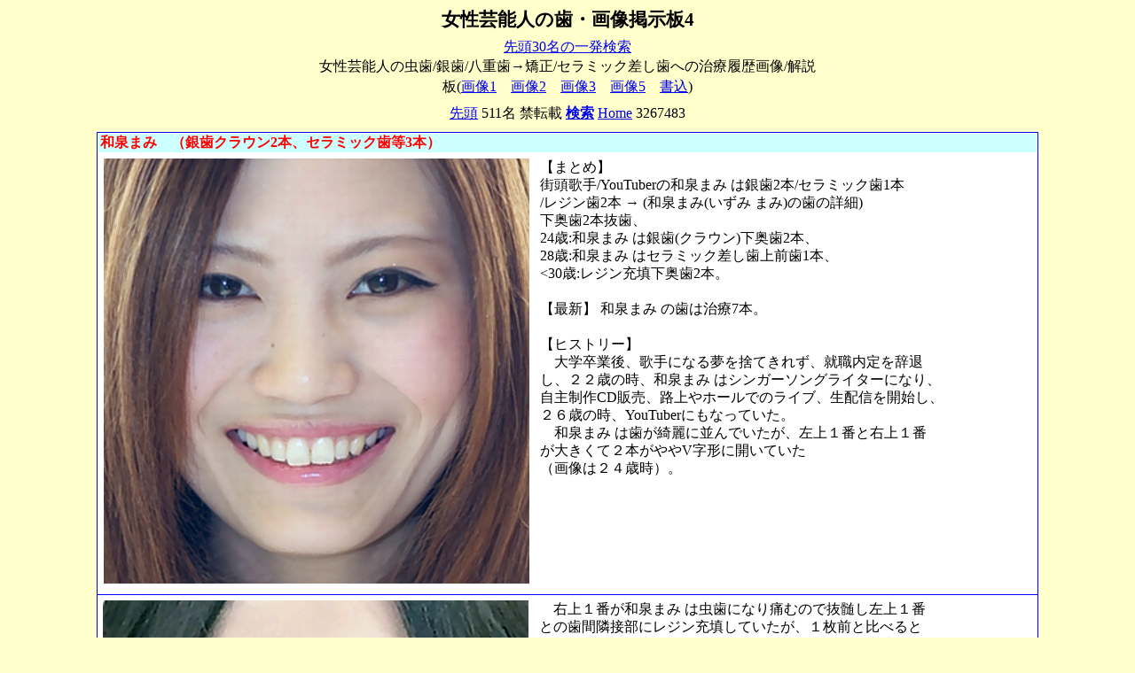

--- FILE ---
content_type: text/html; charset=utf-8
request_url: https://yabuisha-4.bbs.fc2.com/?act=reply&tid=7958529
body_size: 3064
content:
<!DOCTYPE HTML PUBLIC "-//W3C//DTD HTML 4.0 Transitional//EN">
<html lang="ja">
<head>
<meta http-equiv="Content-Type" content="text/html; charset=utf-8" />
<meta http-equiv="content-style-type" content="text/css" />
<meta http-equiv="content-script-type" content="text/javascript" />
<link rel="alternate" type="application/rss+xml" title="rss" href="/rss/" />
<title>女性芸能人の歯・画像掲示板4</title>
<link href="https://bbs7.fc2.com/bbs/css/_869100/869045.css" rel="stylesheet" type="text/css">
<meta name="viewport" content="width=device-width, initial-scale=1 " >
<meta name="google-site-verification" content="H9uWsnp6mIlDEbLPPjn-YeE9RT1k1IcTOO5rbN1pmFQ" >
<meta name="google-site-verification" content="7FLMjthaYi-YeoCI_dgUt6GNOcl2_R-wf26rsx-fWX0" >
<meta name="format-detection" content="telephone=no">
</head>
<body>
<div style="text-align:center;background-color:#FFFFCC">



<!--広告タグ（ヘッダ）-->

<!--/広告タグ（ヘッダ）-->
<h1>女性芸能人の歯・画像掲示板4</h1>

<a href="https://yabuisha.web.fc2.com/bbs4.html" target="_blank"><span style="line-height:1.5; ">先頭30名の一発検索</span></a><br>
<div>女性芸能人の虫歯/銀歯/八重歯→矯正/セラミック差し歯への治療履歴画像/解説</div>

<!--ナビゲーション-->
<div id="navigation" ><div style="margin-top:-0.3em; margin-bottom:0.6em; ">
板(<a href="https://yabuisha-1.bbs.fc2.com" target="_blank">画像1</a>　<a href="https://yabuisha-2.bbs.fc2.com" target="_blank">画像2</a>　<a href="https://yabuisha-3.bbs.fc2.com" target="_blank">画像3</a>　<a href="https://yabuisha-5.bbs.fc2.com" target="_blank">画像5</a>　<a href="https://yabuisha-a.bbs.fc2.com" target="_blank">書込</a>)</div>
<a href="https://yabuisha-4.bbs.fc2.com/">先頭</a> 511名 禁転載 <a href="https://yabuisha.web.fc2.com/kensak.html" target="_blank"><span style="font-weight: bold; ">検索</span></a> <a href="https://yabuisha.web.fc2.com" target="_blank">Home</a> 3267483</div>
<!--/ナビゲーション-->




<!--***********************************************************
	スレッド（返信）画面の場合表示
	?act=reply
***********************************************************-->
	
	
	
	<!--記事表示部-->
	<div class="thread_wrapper" style="background-color:#FFFFFF">
		
		<div class="parent_article">
				<div class="title" style="color:#FF0000;font-weight:bold;background-color:#CCFFFF">和泉まみ　（銀歯クラウン2本、セラミック歯等3本）</div>

	        <div class="contents">
							
					<a href="https://bbs7.fc2.com//bbs/img/_869100/869045/full/869045_1582888344.jpg"><img src="https://bbs7.fc2.com//bbs/img/_869100/869045/full/869045_1582888344.jpg" width="480px" height="480px" class="userimage" style="width:100%;max-width:480px;height:auto;" /></a>
									

	<div class="body" style="color:#000000;font-weight:normal">【まとめ】<br />
街頭歌手/YouTuberの和泉まみ は銀歯2本/セラミック歯1本<br />
/レジン歯2本 → (和泉まみ(いずみ まみ)の歯の詳細)<br />
 下奥歯2本抜歯、<br />
24歳:和泉まみ は銀歯(クラウン)下奥歯2本、<br />
28歳:和泉まみ はセラミック差し歯上前歯1本、<br />
&lt;30歳:レジン充填下奥歯2本。<br />
<br />
【最新】 和泉まみ の歯は治療7本。<br />
<br />
【ヒストリー】<br />
　大学卒業後、歌手になる夢を捨てきれず、就職内定を辞退<br />
し、２２歳の時、和泉まみ はシンガーソングライターになり、<br />
自主制作CD販売、路上やホールでのライブ、生配信を開始し、<br />
２６歳の時、YouTuberにもなっていた。<br />
　和泉まみ は歯が綺麗に並んでいたが、左上１番と右上１番<br />
が大きくて２本がややV字形に開いていた　<br />
（画像は２４歳時）。</div>
			</div>
			<div class="panel">
			</div>
		</div>
		
		
		<div class="child_article">
			<div class="contents">
								
					<a href="https://bbs7.fc2.com//bbs/img/_869100/869045/full/869045_1582888490.jpg"><img src="https://bbs7.fc2.com//bbs/img/_869100/869045/full/869045_1582888490.jpg" width="480px" height="480px" class="userimage" style="width:100%;max-width:480px;height:auto;" /></a>
					

				
<div class="body" style="color:#000000;font-weight:normal">　右上１番が和泉まみ は虫歯になり痛むので抜髄し左上１番<br />
との歯間隣接部にレジン充填していたが、１枚前と比べると<br />
明らかなように歯冠が黒ずんでいた　（画像は２６歳時）。<br />
</div>

			</div>
			<div class="panel">
			</div>
		</div>
		

		<div class="child_article">
			<div class="contents">
								
					<a href="https://bbs7.fc2.com//bbs/img/_869100/869045/full/869045_1582888540.jpg"><img src="https://bbs7.fc2.com//bbs/img/_869100/869045/full/869045_1582888540.jpg" width="480px" height="480px" class="userimage" style="width:100%;max-width:480px;height:auto;" /></a>
					

				
<div class="body" style="color:#000000;font-weight:normal">　２８歳の誕生日直後、和泉まみ は「右前歯がセラミックに<br />
なりました」とSNSに書いていた。<br />
　１枚前と比べると明らかなように、右上１番の歯冠を削り<br />
落し歯根の穴に和泉まみ は差し歯（セラミッククラウン）を<br />
挿していたが歯軋りのためか切端がすぐに少し欠けていた<br />
（銀歯様御紹介、画像は３０歳時）。</div>

			</div>
			<div class="panel">
			</div>
		</div>
		

		<div class="child_article">
			<div class="contents">
								
					<a href="https://bbs7.fc2.com//bbs/img/_869100/869045/full/869045_1582888569.jpg"><img src="https://bbs7.fc2.com//bbs/img/_869100/869045/full/869045_1582888569.jpg" width="480px" height="480px" class="userimage" style="width:100%;max-width:480px;height:auto;" /></a>
					

				
<div class="body" style="color:#000000;font-weight:normal">　和泉まみ は左右奥歯が黒光りしていた　<br />
（画像は２４歳時）。</div>

			</div>
			<div class="panel">
			</div>
		</div>
		

		<div class="child_article">
			<div class="contents">
								
					<a href="https://bbs7.fc2.com//bbs/img/_869100/869045/full/869045_1582888609.jpg"><img src="https://bbs7.fc2.com//bbs/img/_869100/869045/full/869045_1582888609.jpg" width="480px" height="480px" class="userimage" style="width:100%;max-width:480px;height:auto;" /></a>
					

				
<div class="body" style="color:#000000;font-weight:normal">　昔、歯列弓から外れて生えたのか、右下５番を抜歯して<br />
いた。<br />
　やはり、和泉まみ は銀歯があり、右下６番に真っ黒けの<br />
銀クラウンを被せていた　<br />
（銀歯様御紹介、画像は２７歳時）。</div>

			</div>
			<div class="panel">
			</div>
		</div>
		

		<div class="child_article">
			<div class="contents">
								
					<a href="https://bbs7.fc2.com//bbs/img/_869100/869045/full/869045_1582888632.jpg"><img src="https://bbs7.fc2.com//bbs/img/_869100/869045/full/869045_1582888632.jpg" width="480px" height="480px" class="userimage" style="width:100%;max-width:480px;height:auto;" /></a>
					

				
<div class="body" style="color:#000000;font-weight:normal">　右下７番に和泉まみ はレジン充填していた<br />
（画像は２７歳時）。<br />
</div>

			</div>
			<div class="panel">
			</div>
		</div>
		

		<div class="child_article">
			<div class="contents">
								
					<a href="https://bbs7.fc2.com//bbs/img/_869100/869045/full/869045_1582888671.jpg"><img src="https://bbs7.fc2.com//bbs/img/_869100/869045/full/869045_1582888671.jpg" width="480px" height="480px" class="userimage" style="width:100%;max-width:480px;height:auto;" /></a>
					

				
<div class="body" style="color:#000000;font-weight:normal">　昔、歯列弓から外れて生えたのか、左下５番も抜歯して<br />
いた。<br />
　左下７番にも和泉まみ はレジン充填していた。<br />
　さらに、和泉まみ は銀歯があり、左下６番にも真っ黒けの<br />
銀クラウンを被せていた<br />
（銀歯様情報、反転画像を再反転、３０歳時）。</div>

			</div>
			<div class="panel">
			</div>
		</div>
		

		<div class="child_article">
			<div class="contents">
								
<div class="body" style="color:#000000;font-weight:normal">　約1900人の画像や解説を見るには<br />
■女性芸能人の歯・お宝画像■に戻る。<br />
　<a href="https://yabuisha.web.fc2.com" target="_blank">https://yabuisha.web.fc2.com</a></div>

			</div>
			<div class="panel">
			</div>
		</div>
		
	</div>	<!--/記事表示部-->
	
	
	
	<!--投稿フォーム-->

	<!--/投稿フォーム-->
	













<script type="text/javascript" src="//34648221.ranking.fc2.com/analyze.js" charset="utf-8"></script>
<!--広告タグ（フッタ）-->
<center><iframe src='https://media5.fc2.com/1118/' style='width:728px;height:90px;border:none;' scrolling='no'></iframe><!-- FC2管理用 --> <img src="//media.fc2.com/counter_img.php?id=3476" width="1" height="1"> <!-- FC2管理用 --> </center>
<script type="text/javascript">
var _gaq = _gaq || [];
_gaq.push(['_setAccount', 'UA-7277237-5']);
_gaq.push(['_setDomainName', '.bbs.fc2.com']);
_gaq.push(['_trackPageview']);
(function() {
var ga = document.createElement('script'); ga.type = 'text/javascript'; ga.async = true;
ga.src = ('https:' == document.location.protocol ? 'https://ssl' : 'http://www') + '.google-analytics.com/ga.js';
var s = document.getElementsByTagName('script')[0]; s.parentNode.insertBefore(ga, s);
})();
</script>

<!--/広告タグ（フッタ）-->

</html>

--- FILE ---
content_type: text/css
request_url: https://bbs7.fc2.com/bbs/css/_869100/869045.css
body_size: 4498
content:
/*--------------------------------------------------
　　　　壁紙
--------------------------------------------------*/
body
{
       background-color:#FFFFCC;
}

h1 {font-size: 133%; margin-bottom:0.25em;}

/*--------------------------------------------------
	上部ナビゲーションメニュー
--------------------------------------------------*/
#navigation
{
	max-width:750px;
        margin:1px auto;
	border-color:#FFFFCC;
	border-style:solid none;
	border-width:1px 0;
	padding: 4px 3px;
}
/*--------------------------------------------------
	投稿フォーム
--------------------------------------------------*/
#bbsform
{
	max-width:750px;
	margin:2px;
	border:1px solid #00F;
	text-align:left;
}
#bbsform table.postinfo
{
	margin:0.5em;
	text-align:left;
	font-size:1em;
}
/*--------------------------------------------------
	スレッド全体
--------------------------------------------------*/
.thread_wrapper
{
	max-width:1060px;
	margin:5px auto 12px;
	border:1px solid #0000FF;
	text-align:center;
}
/*--------------------------------------------------
	検索結果記事
--------------------------------------------------*/
.result_article
{
	margin:1px;
	text-align:left;
	clear:both;
}
/*--------------------------------------------------
	親記事
--------------------------------------------------*/
.thread_wrapper .parent_article
{
	margin:1px;
	text-align:left;
	clear:both;
}
/*--------------------------------------------------
	子記事
--------------------------------------------------*/
.thread_wrapper .child_article
{
        width:100%;
	padding:0px;
	border-top:1px solid #00F;
	text-align:left;
	clear:both;
}
/*--------------------------------------------------
	※※※
--------------------------------------------------*/
.thread_wrapper .parent_article form,
.thread_wrapper .child_article form
{
	clear:both;
}
/*--------------------------------------------------
	記事の題名
--------------------------------------------------*/
.thread_wrapper .parent_article div.title,
.thread_wrapper .child_article div.title,
.result_article div.title
{
        padding-left:2px;
        text-align:left;
	color:red;
	font-weight:bold;
}
/*--------------------------------------------------
	記事の日付
--------------------------------------------------*/
.thread_wrapper .parent_article div.date,
.thread_wrapper .child_article div.date,
.result_article div.date
{
	text-align:right;
}
/*--------------------------------------------------
	記事の内容（本文と画像の親要素）
--------------------------------------------------*/
.thread_wrapper .parent_article div.contents,
.thread_wrapper .child_article div.contents,
.result_article div.contents
{
	margin:0.4em 0.4em;overflow:auto;
}
/*--------------------------------------------------
	記事の画像
--------------------------------------------------*/
.thread_wrapper .parent_article div.contents img.userimage,
.thread_wrapper .child_article div.contents img.userimage,
.result_article div.contents img.userimage
{
	float:left;
	border:0px;
        margin-right:12px;
        margin-bottom:6px;
        vertical-align:middle;
}
/*--------------------------------------------------
	記事の本文
--------------------------------------------------*/
@media only screen and ( min-width: 600px) {
.thread_wrapper .parent_article div.contents div.body,
.thread_wrapper .child_article div.contents div.body,
.result_article div.contents div.body
{
 overflow: auto;line-height:1.3;
}}
/*--------------------------------------------------
	記事の返信ボタンや編集ボタンを含む親要素
--------------------------------------------------*/
.thread_wrapper .parent_article div.panel,
.thread_wrapper .child_article div.panel
{
	text-align:right;clear:both;
}
.thread_wrapper .parent_article div.panel form,
.thread_wrapper .child_article div.panel form
{
	display: inline;
}
/*--------------------------------------------------
	ヘルプ
--------------------------------------------------*/
#help
{
	max-width:750px;
	margin-left:auto;
	margin-right:auto;
	border:1px solid #00F;
	text-align:left;
}
/*--------------------------------------------------
	フッター
--------------------------------------------------*/
#foot
{
        text-align:center;  
        margin:45px 0 7px 0;
}